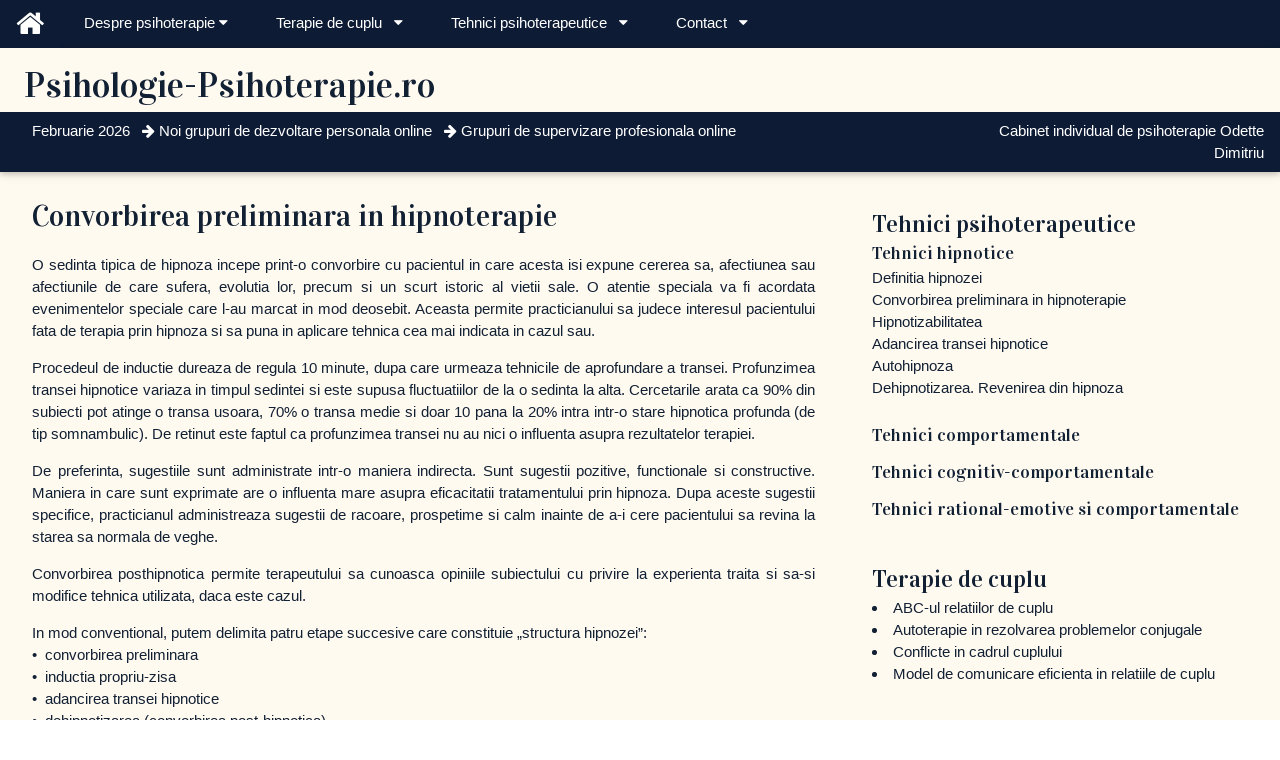

--- FILE ---
content_type: text/html; charset=UTF-8
request_url: http://psihologie-psihoterapie.ro/_articole/convorbirea-preliminara-in-hipnoterapie/
body_size: 9821
content:

<!DOCTYPE html>
<!-- Template  -->
<!-- Google Tag Manager -->
<script>(function(w,d,s,l,i){w[l]=w[l]||[];w[l].push({'gtm.start':
new Date().getTime(),event:'gtm.js'});var f=d.getElementsByTagName(s)[0],
j=d.createElement(s),dl=l!='dataLayer'?'&l='+l:'';j.async=true;j.src=
'https://www.googletagmanager.com/gtm.js?id='+i+dl;f.parentNode.insertBefore(j,f);
})(window,document,'script','dataLayer','GTM-WNBL5JK');</script>
<!-- End Google Tag Manager -->
<html lang="en">
<meta charset="UTF-8">

<title>Convorbirea preliminara in hipnoterapie</title>

<meta name="description" content="O sedinta tipica de hipnoza incepe print-o convorbire cu pacientul in care acesta isi expune cererea sa, afectiunea sau afectiunile de care sufera, evolutia lor, precum si un scurt istoric al vietii sale. O atentie speciala va fi acordata evenimentelor speciale care l-au marcat in mod deosebit. Aceasta permite practicianului sa judece interesul pacientului fata de terapia prin hipnoza si sa puna in aplicare tehnica cea mai indicata in cazul sau.">



<meta name="viewport" content="width=device-width, initial-scale=1">
<link rel="stylesheet" href="//www.psihologie-psihoterapie.ro/_Psiholog/GLOBAL2019/psi.css">
<link rel="stylesheet" href="https://fonts.googleapis.com/css?family=Vidaloka">
<link rel="stylesheet" href="https://cdnjs.cloudflare.com/ajax/libs/font-awesome/4.7.0/css/font-awesome.min.css">

<body>
<!-- Google Tag Manager (noscript) -->
<noscript><iframe src="https://www.googletagmanager.com/ns.html?id=GTM-WNBL5JK"
height="0" width="0" style="display:none;visibility:hidden"></iframe></noscript>
<!-- End Google Tag Manager (noscript) -->&nbsp;<br>
<!-- Navbar -->
<div class="w3-top"><!-- menu fix -->

  <div class="w3-bar w3-color-b w3-card"><!-- 1 -->
    
	<a class="w3-bar-item w3-button w3-padding-large w3-hide-medium w3-hide-large w3-right" href="javascript:void(0)" onclick="myFunction()" title="Toggle Navigation Menu"><i class="fa fa-bars"></i></a> <!-- barele menu small -->

    <div class="w3-color-b"><a href="/_Psiholog/" class="w3-bar-item w3-button w3-hide-large w3-hide-medium"><h4><font face="Vidaloka" ><div align="left">Psihologie-Psihoterapie.ro</div></font></h4> </a>

    <a href="/_Psiholog/" class="w3-bar-item w3-button w3-hide-small" Title="Pagina de start. Cabinet de psihoterapie. Odette Dimitriu"><i class="fa fa-home fa-2x"></i></a>
	</div>

	<div class="w3-dropdown-hover w3-hide-small">
      <button class="w3-padding-large w3-button" title="More">Despre psihoterapie&nbsp;<i class="fa fa-caret-down"></i></button>     
      <div class="w3-dropdown-content w3-bar-block w3-card-4">
        <a href="/_articole/cand-ai-nevoie-de-psihoterapeut/" class="w3-bar-item w3-button">Cand ai nevoie de psihoterapeut?</a>
		<a href="/_articole/ce-este-psihologia-clinica/" class="w3-bar-item w3-button">Ce este psihologia clinica?</a>
        <a href="/_articole/ce-presupune-prima-sedinta-de-psihoterapie/" class="w3-bar-item w3-button">Ce presupune prima sedinta de psihoterapie?</a>
		<a href="/_articole/empatia-in-psihoterapie/" class="w3-bar-item w3-button">Empatia in psihoterapie</a>
      </div>
    </div>


	<div class="w3-dropdown-hover w3-hide-small">
      <button class="w3-padding-large w3-button" title="More">Terapie de cuplu &nbsp; <i class="fa fa-caret-down"></i></button>     
      <div class="w3-dropdown-content w3-bar-block w3-card-4">
        <a href="/_articole/abc-ul-relatiilor-de-cuplu/" class="w3-bar-item w3-button">ABC-ul relatiei de cuplu</a>
        <a href="/_articole/autoterapie-in-rezolvarea-conflictelor-conjugale/" class="w3-bar-item w3-button">Autoterapie in rezolvarea problemelor conjugale</a>
		<a href="/_articole/conflictele-in-cadrul-cuplului/" class="w3-bar-item w3-button">Conflicte in cadrul cuplului</a>
		<a href="/_articole/model-de-comunicare-eficienta-in-relatiile-de-cuplu/" class="w3-bar-item w3-button">Model de comunicare eficienta in relatiile de cuplu</a>
	</div>
    </div>


	<div class="w3-dropdown-hover w3-hide-small">
      <button class="w3-padding-large w3-button" title="More">Tehnici psihoterapeutice &nbsp; <i class="fa fa-caret-down"></i></button>     
      <div class="w3-dropdown-content w3-bar-block w3-card-4">
        <a href="/_articole/hipnoza/" class="w3-bar-item w3-button">Tehnici hipnotice</a>
		<a href="/_articole/tehnici-comportamentale/" class="w3-bar-item w3-button">Tehnici comportamentale</a>
      </div>
    </div>


	<div class="w3-dropdown-hover w3-hide-small">
      <button class="w3-padding-large w3-button" title="More">Contact &nbsp; <i class="fa fa-caret-down"></i></button>     
      <div class="w3-dropdown-content w3-bar-block w3-card-4">
        <a href="/_cabinet_Bucuresti/" class="w3-bar-item w3-button">Cabinet de psihoterapie (pentru moment online)</a>
		<a href="/_anunturi/dezvoltare-personala-online/" class="w3-bar-item w3-button">Grupuri de dezvoltare personala online</a>
		<a href="/_anunturi/supervizare-profesionala-online/" class="w3-bar-item w3-button">Supervizare profesionala online</a>
      </div>
    </div>





    <!-- <a href="javascript:void(0)" class="w3-padding-large w3-hover-red w3-hide-small w3-right"><i class="fa fa-search"></i></a>-->

  </div><!-- 1 -->






	<div class="w3-bar w3-color-c w3-card"><!-- 23 -->

 
		<div class="w3-half w3-row-padding w3-color-c w3-hide-medium w3-hide-small" align="left">
				<h1>
<style> a:link { text-decoration: none; }</style>
				<div class="w3-hide-medium w3-hide-small"><font face="Vidaloka">  &nbsp; <a href="/_Psiholog/" target="_blank">Psihologie-Psihoterapie.ro <!-- desktop -->
				</a></font></div>
				</h1>
		</div>



		<div class="w3-rest w3-row-padding">
			<p class="w3-medium">
			</p>
		</div>




    <div class="w3-bar w3-color-b w3-row-padding w3-padding w3-hide-medium w3-hide-small">
	


		<div class="w3-threequarter" >
&nbsp; Februarie 2026  &nbsp; 
<i class="fa fa-arrow-right" aria-hidden="true"></i> <A HREF="/_anunturi/dezvoltare-personala-online/">Noi grupuri de dezvoltare personala online</A>  &nbsp; 
<i class="fa fa-arrow-right" aria-hidden="true"></i> <A HREF="/_anunturi/supervizare-profesionala-online/">Grupuri de supervizare profesionala online</A>  &nbsp; 


		</div>

		<div class="w3-rest" align="right"> <A HREF="/_cabinet_Bucuresti/">Cabinet individual de psihoterapie Odette Dimitriu</A>  
	</div>

</div>

	</div> <!-- 23 -->

	</div><!-- 1 -->

	</div> <!-- menu fix-->




		<!-- Navbar on small screens (remove the onclick attribute if you want the navbar to always show on top of the content when clicking on the links) -->
<div id="navDemo" class="w3-bar-block w3-color-b w3-hide w3-hide-large w3-hide-medium w3-top" style="margin-top:46px">
	<a href="/_Psiholog/" class="w3-bar-item w3-button w3-padding-medium" onclick="myFunction()"><H4>Cuprins</H4></a>
	<a href="/_articole/cand-ai-nevoie-de-psihoterapeut/" class="w3-bar-item w3-button w3-padding-medium" onclick="myFunction()"><H4>Despre psihoterapie</H4></a>
	<a href="/_articole/hipnoza/" class="w3-bar-item w3-button w3-padding-medium" onclick="myFunction()"><H4>Tehnici psihoterapeutice</H4></a>
	<a href="/_AHPCC_asociatia_de_hipnoterapie_si_psihoterapie/" class="w3-bar-item w3-button w3-padding-medium" onclick="myFunction()"><H4>Asociatia AHPCC</H4></a>

	<a href="/_anunturi/supervizare-profesionala-online/" class="w3-bar-item w3-button w3-padding-medium" onclick="myFunction()"><p  style="margin-top: -1px; margin-bottom: -1px;"> Grupuri de supervizare profesionala online</p></a>

	<a href="/_anunturi/dezvoltare-personala-online/" class="w3-bar-item w3-button w3-padding-medium" onclick="myFunction()"><p  style="margin-top: -1px; margin-bottom: -1px;"> Grupuri de dezvoltare personala online</p></a>

	<a href="/_cabinet_Bucuresti/" class="w3-bar-item w3-button w3-padding-medium" onclick="myFunction()"><H4>Contact / certificari</H4></a>




</div>






<!-- Page content -->
<div class="w3-content w3-color-c" style="max-width:2000px;margin-top:46px">

<div class="w3-hide-medium w3-hide-small w3-color-c"><h3>&nbsp;</h3></div>
<div class="w3-hide-small w3-color-c"><h3>&nbsp;</h3></div>
<div class="w3-hide-medium w3-hide-large w3-color-c"><h4>&nbsp;</h4></div>

  <!-- Main section -->
  <div class="w3-container w3-content w3-color-c" style="max-width:100%" id="band"><!-- container -->
   
    <div class="w3-row w3-color-c"><!-- row -->

<!-- 2 -->
	<div class="w3-twothird ">
		<div class="w3-hide-small">
		<H3>&nbsp;</H3>
		</div>
		<div class="w3-row">

<div class="w3-col w3-container w3-justify" style="width:98%">

<h2 style="margin-top: -2px; margin-bottom: 0px;">Convorbirea preliminara in hipnoterapie</H2>


<p>O sedinta tipica de hipnoza incepe print-o convorbire cu pacientul in care acesta isi expune cererea sa, afectiunea sau afectiunile de care sufera, evolutia lor, precum si un scurt istoric al vietii sale. O atentie speciala va fi acordata evenimentelor speciale care l-au marcat in mod deosebit. Aceasta permite practicianului sa judece interesul pacientului fata de terapia prin hipnoza si sa puna in aplicare tehnica cea mai indicata in cazul sau. </p>
<p>Procedeul de inductie dureaza de regula 10 minute, dupa care urmeaza tehnicile de aprofundare a transei. Profunzimea transei hipnotice variaza in timpul sedintei si este supusa fluctuatiilor de la o sedinta la alta. Cercetarile arata ca 90% din subiecti pot atinge o transa usoara, 70% o transa medie si doar 10 pana la 20% intra intr-o stare hipnotica profunda (de tip somnambulic). De retinut este faptul ca profunzimea transei nu au nici o influenta asupra rezultatelor terapiei. </p>
<p>De preferinta, sugestiile sunt administrate intr-o maniera indirecta. Sunt sugestii pozitive, functionale si constructive. Maniera in care sunt exprimate are o influenta mare asupra eficacitatii tratamentului prin hipnoza. Dupa aceste sugestii specifice, practicianul administreaza sugestii de racoare, prospetime si calm inainte de a-i cere pacientului sa revina la starea sa normala de veghe. </p>


<p>Convorbirea posthipnotica permite terapeutului sa cunoasca opiniile subiectului cu privire la experienta traita si sa-si modifice tehnica utilizata, daca este cazul. </p>

<p>In mod conventional, putem delimita patru etape succesive care constituie „structura hipnozei”: <br>
 &#149;&nbsp; convorbirea preliminara <br>
&#149;&nbsp; inductia propriu-zisa <br>
&#149;&nbsp; adancirea transei hipnotice <br>
&#149;&nbsp; dehipnotizarea (convorbirea post-hipnotica) <strong></strong></p>

<p>Convorbirea preliminara are drept scop plasarea hipnozei in cadrul sau strict medical. Daca in cadrul acestei discutii se evidentiaza o contraindicatie a hipnozei in cazul pacientului respectiv, va fi abordata o alta tehnica terapeutica. </p>


<p>In cadrul convorbirii preliminare, terapeutul realizeaza o anamneza aprofundata, conform modelului propus de Hartland (1971):<br>
&#149;&nbsp; istoricul bolii<br>
&#149;&nbsp; istoria familiala<br>
&#149;&nbsp; copilaria<br>
&#149;&nbsp; istoria ocupationala<br>
&#149;&nbsp; probleme psihosexuale<br>
&#149;&nbsp; antecedente heredocolaterale<br>
&#149;&nbsp; starea psihica actuala<br>
&#149;&nbsp; informatii cu privire la cunostintele pacientului despre hipnoza (se vor pune in evidenta prejudecatile legate de “ <em>mitul </em>” hipnozei) </p>

<p>Referitor la acest ultim aspect, terapeutul va explica ce anume se va petrece in cursul starii hipnotice, precum si ce anume se asteapta din partea pacientului. Se va realiza un dialog intre cei doi parteneri de relatie. </p>

<H3>Iata cateva intrebari formulate de terapeut:</H3>
<p><strong> <em>Ce stiti despre hipnoza? <br>
</em></strong>In general, raspunsurile reflecta prejudecatile socio-culturale si temerile in legatura cu hipnoza. Cel mai adesea regasim teama de ridicol (asa cum a fost prezentata in diverse filme sau carti despre persoane hipnotizate) sau teama ca „victima” se transforma intr-un automat.<br>
</p>
<p><strong><em>Ati venit la terapie din proprie initiativa sau la sugestia altei persoane?<br>
</em></strong>Faptul de a veni din proprie initiativa sau la sfatul unui parinte sau prieten care a beneficiat de terapie prin hipnoza poate favoriza pozitiv rezultatele terapiei.</p>
<p><strong> <em>Ce v-a determinat sa veniti acum la terapie?<br>
</em></strong>Se incearca punerea in evidenta a evenimentului recent care a declansat cererea pacientului, independent de vechimea simptomului. Cunoasterea acestui fapt va clarifica motivul principal al venirii sale la cabinet. </p>
<p><strong><em>Ati mai incercat si alte forme de tratament? Daca da, care sunt rezultatele metodelor utilizate?<br>
</em></strong>De stiut este faptul ca daca pacientul se consulta pentru prima data, sansele de succes sunt in general mai mari. Esecurile precedente il fac adesea sa se indoiasca de eficacitatea unei noi terapii. </p>
<p><strong> <em>Sunteti decis sa va insanatositi?</em></strong>

<p>
Pacientii pot fi mirati de acest gen de intrebare, ei simtindu-se intru totul motivati sa se insanatoseasca, din moment ce se afla la terapie. Terapeutul trebuie sa le explice ca prin „beneficii secundare” se inteleg „avantajele” pe care le atrag dupa sine simptomele lor. Prin abandonarea simptomelor, pacientul trebuie sa devina constient de consecintele acestui abandon asupra vietii sale. </p>

<p>In aceasta faza a convorbirii preliminare pot fi anticipate modificarile de echilibru familial, prin punerea in evidenta a unei „ <em>manipulari </em>” a bolnavului, fie din partea subiectului insusi, fie din partea anturajului. Aceste date psihodinamice valoroase servesc la explorarea si evaluarea motivatiei subiectului pentru o schimbare profunda in cazul sau. </p>

<p>Sa nu uitam faptul ca hipnoza antreneaza uneori schimbari rapide la un pacient, de aceea este important sa tinem cont de capacitatea sa de a suporta disparitia simptomului, pierzandu-si in acest fel unele beneficii importante pe care i le-a adus boala sa. </p>
<p><strong> <em>Considerati ca simptomul pe care il acuzati este de natura organica sau psihologica? <br>
</em></strong>Desi hipnoza poate aduce rezultate atat intr-un caz, cat si in celalalt, este important pentru terapeut ca pacientul sa tina seama de natura psihologica a manifestarilor sale simptomatice. </p>


<H3>Intrebari formulate de pacient</H3>
<p>La randul sau, terapeutul va raspunde intrebarilor care i se pun din partea celui ce urmeaza sa beneficieze de hipnoza, in scopul inlaturarii ambiguitatii cu privire la derularea sedintei. Raspunsurile sale permit stabilirea unui climat de incredere indispensabila pentru activitatea terapeutica deoarece este important sa eliminam anxietatea legata de utilizarea hipnozei in scopuri nemedicale (extramedicale). </p>
<p><strong> <em>In ce consta hipnoza? <br>
</em></strong>Hipnoza este o stare intermediara intre starea de veghe si cea de somn, stare prin care trecem in fiecare seara inainte de a adormi si care nu dureaza decat cateva clipe. Aceasta stare este numita, de fapt, „hipnagogica”. In acest caz, se va prelungi aceasta stare, va fi ca un vis in care veti stii ca visati. In timpul acestei stari veti ramane intr-o comunicare constanta cu terapeutul. Daca vreti, va fi o comunicare privilegiata, asemanatoare cu cea dintre mama si copil. </p>
<p> <em><strong>Toti oamenii sunt hipnotizabili? </strong><br>
</em>Nu, dar majoritatea sunt capabili sa intre intr-o stare modificata de constiinta apropiata de starea hipnotica. Cunoastem o stare asemanatoare atunci cand ne lasam „captati” sau „furati” de un roman sau de un film. </p>
<p><strong><em>Pot sa spun sau sa fac diverse lucruri impotriva vointei mele? <br>
</em></strong>Nu, daca cerem cuiva sa faca lucruri impotriva vointei sale in starea hipnotica, atunci el va iesi imediat din aceasta stare. In mod experimental, niciodata nu vom putea obliga pe cineva sa spuna sau sa intreprinda diverse actiuni sub hipnoza, care sunt impotriva principiilor sale morale. Veti pastra un rol activ in timpul sedintei, de altfel, noi va vom cere mereu acordul si colaborarea dvs. pentru ceea ce se realizeaza in timpul sedintei. </p>
<p> <em><strong>Este periculos sa fii hipnotizat? </strong><br>
</em>Hipnoza in sine, ca fenomen, nu are nimic periculos. In schimb, este periculos daca tehnica hipnotica este utilizata de cineva care nu are competenta sau calitatea profesionala pentru a realiza acest lucru. </p>
<p><strong> <em>Daca simptomele mele nu dispar, voi obtine totusi unele beneficii psihologice in urma hipnozei? <br>
</em></strong>Orice persoana poate sa manifeste sentimente ambivalente fata de simptomele sale. Hipnoza practicata de un psihoterapeut experimentat, in care sa aveti incredere, va putea sa va furnizeze o stare de „bine”, ca urmare a diminuarii anxietatii datorate starii hipnotice. </p>
<p><strong> <em>Este posibil sa nu intru intr-o transa profunda? <br>
</em></strong>Da, nimeni nu atinge un nivel de transa de aceeasi profunzime. In general, distingem trei tipuri de transa: usoara, medie si profunda. O persoana poate intra intr-o stare de transa profunda inca de la prima inductie, o alta nu o poate atinge decat dupa mai multe sedinte, in timp ce a treia nu o poate experimenta niciodata. Cu toate acestea, trebuie sa stim faptul ca rezultatul terapeutic nu este in functie de profunzimea transei hipnotice. </p>
<p><strong> <em>Voi dormi in timpul hipnozei? <br>
</em></strong>Nivelul de transa pe care il veti experimenta se va schimba in cursul sedintei. Uneori, va veti simti perfect destinsi, cu impresia de a experimenta o mare relaxare corporala, in alte momente, veti trece prin stari asemanatoare cu somnul. Lasati ca lucrurile sa se intample ca de la sine! Trebuie totusi sa stiti ca hipnoza si somnul sunt doua fenomene total diferite. </p>
<p><strong> <em>Voi fi sau nu constient de ce se va petrece cu mine? Voi putea sa-mi amintesc ce s-a intamplat? <br>
</em></strong>Acest lucru depinde de profunzimea transei in care ati intrat, transa care variaza in timpul sedintei. O parte a creierului dvs. va sti intotdeauna ce anume se petrece, in timp ce alta parte va fi incostienta. Ca regula generala, o persoana hipnotizata isi aminteste intotdeauna de ceea ce se petrece in timpul hipnozei, daca incearca sa-si aminteasca, mai ales cu ajutorul indicatiilor date de terapeut. </p>
<p><strong> <em>Intrarea in stare de transa hipnotica depinde de gradul meu de inteligenta? <br>
</em></strong>Exista o legatura intre hipnoza si inteligenta, dar hipnoza face adesea apel la imaginatie si nicidecum la rationalitate sau la logica. </p>
<p><strong> <em>Este posibil sa nu ma trezesc dupa o sedinta de hipnoza? <br>
</em></strong>

<p>Nu, un mare numar de studii au aratat ca in situatia in care nu se trezeste, subiectul <em>iese </em> din starea hipnotica <em>intrand </em> intr-o stare de somn, din care se va trezi in mod normal. </p>


<p>Unele din aceste intrebari se datoreaza in mare parte lipsei de informatie cu privire la practica hipnozei. De aceea, convorbirea preliminara capata o mare importanta, fiind necesare raspunsuri cat mai clare si mai precise din partea terapeutului. Pe cat posibil, terapeutul trebuie sa incerce sa ofere raspunsuri pozitive, menite sa duca la cresterea sugestibilitatii pacientului. Din acest motiv, oferim de multe ori date statistice cu privire la succesul metodelor utilizate in cazuri similare, precizand totusi ca acestea nu garanteaza cu nimic o reusita individuala. Oricum, pe durata discutiei, pacientul trebuie incurajat ca poate beneficia de avantajele hipnozei. </p>
<p>Dupa aceasta convorbire preliminara, se stabileste urmatoarea intalnire terapeutica. In ciuda cererii uneori insistente a celor care vor hipnoza imediat, chiar de la prima sedinta, refuz intotdeauna sa practic o sedinta cu inductie hipnotica de la o prima convorbire terapeutica. Asteptarea mi se pare, de altfel, un factor important de crestere a sugestibilitatii pacientului.</p>

<H4>&nbsp;</H4>


</div><!-- col -->
</div><!-- row -->
<div style="clear:both"></div>

	</div>
<!-- 2 -->

<!-- 1 -->
		<div class="w3-third w3-padding-large" align="left">
			<div class="w3-hide-small">
			<H3>&nbsp;</H3>
			</div>

		<!-- side menu global-->

	<!-- box articole 03 tehnici-psihoterapeutice -->

<h3 style="margin-top: -2px; margin-bottom: 0px;">Tehnici psihoterapeutice</h3>

<h5 style="margin-top: -2px; margin-bottom: 0px;">Tehnici hipnotice</h5>

<A HREF="/_articole/hipnoza">Definitia hipnozei</A> <br>
<A HREF="/_articole/convorbirea-preliminara-in-hipnoterapie">Convorbirea preliminara in hipnoterapie</A> <br>
<A HREF="/_articole/hipnotizabilitatea">Hipnotizabilitatea</A> <br>
<A HREF="/_articole/tehnici-psihoterapeutice-adancirea-transei-hipnotice/">Adancirea transei hipnotice</A> <br>
<A HREF="/_articole/autohipnoza">Autohipnoza</A> <br>
<A HREF="/_articole/dehipnotizarea-revenirea-din-hipnoza">Dehipnotizarea. Revenirea din hipnoza</A> <br>

<h5 style="margin-top: -2px; margin-bottom: 0px;">&nbsp;</h5>

<h5 style="margin-top: -2px; margin-bottom: 0px;"><A HREF="/_articole/tehnici-comportamentale/">Tehnici comportamentale</A></h5>
 
 <H5><A HREF="/_articole/tehnici-cognitiv-comportamentale/">Tehnici cognitiv-comportamentale</A></H5>
 <H5><A HREF="/_articole/tehnici-rational-emotive-si-comportamentale/">Tehnici rational-emotive si comportamentale</A></H5>




 

 
 


<H4>&nbsp;</H4>

	<!-- box articole 02 terapie de cuplu -->
<h3 style="margin-top: -2px; margin-bottom: 0px;">Terapie de cuplu</h3>
<li> <A HREF="/_articole/abc-ul-relatiilor-de-cuplu/">ABC-ul relatiilor de cuplu</A> </li>
<li> <A HREF="/_articole/autoterapie-in-rezolvarea-conflictelor-conjugale">Autoterapie in rezolvarea problemelor conjugale</A> </li>
<li> <A HREF="/_articole/conflictele-in-cadrul-cuplului">Conflicte in cadrul cuplului</A> </li>
<li> <A HREF="/_articole/model-de-comunicare-eficienta-in-relatiile-de-cuplu/">Model de comunicare eficienta in relatiile de cuplu</A> </li>


<H4>&nbsp;</H4>

 
	<!-- box articole 01 general -->


<h3 style="margin-top: -2px; margin-bottom: 0px;">Articole generale</h3>
<li> <A HREF="/_articole/ce-este-psihologia-clinica/">Ce este psihologia clinica?</A> </li>
<li> <A HREF="/_articole/ce-este-psihoterapia/">Ce este psihoterapia?</A> </li>
<li> <A HREF="/_articole/cand-ai-nevoie-de-psihoterapeut">Cand ai nevoie de un psihoterapeut?</A> </li>
<li> <A HREF="/_articole/cum-difera-psihologul-clinician-de-asistentul-social">Cum difera psihologul clinician de asistentul social</A> </li>
<li> <A HREF="/_articole/cum-difera-psihologul-clinician-de-consilierul-psihologic">Cum difera psihologul clinician de consilierul psihologic?</A> </li>
<li> <A HREF="/_articole/cum-difera-psihologul-clinician-de-psihiatru">Cum difera psihologul clinician de psihiatru?</A> </li>
<li> <A HREF="/_articole/cum-difera-psihologul-clinician-de-psihologul-scolar">Cum difera psihologul clinician de psihologul scolar?</A> </li>
<li> <A HREF="/_articole/ce-este-consilierea-psihologica">Ce este consilierea psihologica?</A> </li>
<li> <A HREF="/_articole/ce-presupune-prima-sedinta-de-psihoterapie">Ce presupune prima sedinta de psihoterapie individuala?</A> </li>
<li> <A HREF="/_articole/respectarea-confidentialitatii-pacientului/">Respectarea confidentialitatii pacientului</A> </li>
<li> <A HREF="/_articole/motivatia-clientului-pentru-psihoterapie/">Motivatia pacientului pentru psihoterapie</A> </li>
<li> <A HREF="/_articole/pacientul-fata-in-fata-cu-psihoterapeutul/">Pacientul fata in fata cu terapeutul</A> </li>
<li> <A HREF="/_articole/aspecte-etice-ale-psihoterapiei/">Aspecte etice ale psihoterapiei</A> </li>




<H4>&nbsp;</H4>



	<!-- box articole 04 carti -->

<i class="fa fa-arrow-right" aria-hidden="true"></i> <A HREF="https://www.psihologie-psihoterapie.ro/_carti/Introducere_in_Psihologia_Clinica_Odette_Dimitriu/">Introducere in psihologia clinica - Odette Dimitriu | Editura Tritonic (Decembrie 2020)<br>&nbsp; <br>


	<A TARGET="NEW" HREF="https://www.store.pitic.ro/carte/psihologie/psihologie-clinica-si-psihoterapie/introducere-in-psihologia-clinica-odette-dimitriu-editura-tritonic.html"><IMG src="/_carti/Introducere_in_Psihologia_Clinica_Odette_Dimitriu/Introducere-in-psihologia-clinica_Odette_Dimitriu_editura_Tritonic_Books.jpg" class="w3-center responsive" alt="Introducere in psihologia clinica - Odette Dimitriu | Tritonic Decembrie 2020" title="Introducere in psihologia clinica - Odette Dimitriu | Tritonic Decembrie 2020"></A>

<br>&nbsp; <br>




<i class="fa fa-arrow-right" aria-hidden="true"></i> <A HREF="/_carti/Comunicare_Terapeutica_Tehnici_si_Modele_ale_Schimbarii/">Comunicare terapeutic&#259; tehnici si modele ale schimb&#259;rii - editura Herald 2014<br>


<i class="fa fa-arrow-right" aria-hidden="true"></i> <A HREF="/_carti/Empatia_in_Psihoterapie_Editura_Victor">Empatia in psihoterapie - editura Victor 2004</A> <br>


<i class="fa fa-arrow-right" aria-hidden="true"></i> <A HREF="/_carti/Tehnici_Psihoterapeutice_editura_Victor/">Tehnici Psihoterapeutice - editura Victor 2004</A> <br>

<i class="fa fa-arrow-right" aria-hidden="true"></i> <A HREF="https://www.store.pitic.ro/carte/psihologie/filtre/stoc-da.html">C&#259;rti de psihologie si psihoterapie<br>


<H4>&nbsp;</H4>

	<!-- box articole 04  nesortate -->
<h3 style="margin-top: -2px; margin-bottom: 0px;">Alte articole</h3>
<li> <A HREF="/_articole/empatia-in-psihoterapie">Empatia in psihoterapie</A> </li>
<li> <A HREF="/_articole/psihologia-elevului-frica-de-examen/">Psihologia elevului. Frica de examen</A> 
<li> <A HREF="/_articole/relatia-client-terapeut/">Relatia client / terapeut</A>
<li> <A HREF="/_articole/profesiunea-de-psihoterapeut/">Profesiunea de psihoterapeut</A>
<li> <A HREF="/_articole/tipuri-de-pacienti-si-stilul-lor-interpersonal/">Tipuri de pacienti in psihoterapie</A>  

	<H4>&nbsp;</H4>

	</div>
<!-- 1 -->







    </div><!-- row -->
  </div><!-- container -->


<!-- End Page Content -->
</div>


<!-- Footer -->
<footer class="w3-container w3-padding-large w3-color-b">


<div class="w3-twothird w3-small w3-padding-large">
<p class="w3-medium"><A HREF="/_cabinet_Bucuresti/">Dimitriu Odette Cabinet Individual de Psihologie (C.I.P.) - CIF RO 22379151
</P>

<p><A HREF="http://www.psihologie-psihoterapie.ro/_cabinet_Bucuresti/">
&#8226;  Psihoterapie Cognitiv-Comportamentala 
<BR>&#8226; Psihoterapii Scurte (relaxare, hipnoza) 
<BR>&#8226; Psihologie Clinica
<BR>&#8226; Consiliere psihologica cognitiv-comportamentala
</p>

</a>

</div>

<div class="w3-rest w3-padding-large w3-large">

<!-- <A HREF="#top"><i class="fa fa-facebook-official w3-hover-opacity"></i></A> -->

<!-- <A HREF="#top"><i class="fa fa-flickr w3-hover-opacity"></i></A> -->
  <A HREF="#top"><i class="fa fa-instagram w3-hover-opacity"></i></A> &nbsp; 
<!--   <i class="fa fa-snapchat w3-hover-opacity"></i> -->
<A HREF="#top"><i class="fa fa-pinterest-p w3-hover-opacity"></i></A>&nbsp; 

<!--  <A HREF="#top"><i class="fa fa-twitter w3-hover-opacity"></i></A> -->

<A HREF="https://www.linkedin.com/in/odettedimitriu/"><i class="fa fa-linkedin w3-hover-opacity"></i></A>&nbsp; 

<p class="w3-medium">
<A HREF="/_Psiholog/">Jan-2026</A>
</p>
</div>




    
</footer>



<script>
// Automatic Slideshow - change image every 4 seconds // pe asta l-as scoate
var myIndex = 0;
carousel();

function carousel() {
    var i;
    var x = document.getElementsByClassName("mySlides");
    for (i = 0; i < x.length; i++) {
       x[i].style.display = "none";  
    }
    myIndex++;
    if (myIndex > x.length) {myIndex = 1}    
    x[myIndex-1].style.display = "block";  
    setTimeout(carousel, 4000);    
}

// Used to toggle the menu on small screens when clicking on the menu button
function myFunction() {
    var x = document.getElementById("navDemo");
    if (x.className.indexOf("w3-show") == -1) {
        x.className += " w3-show";
    } else { 
        x.className = x.className.replace(" w3-show", "");
    }
}

// When the user clicks anywhere outside of the modal, close it
var modal = document.getElementById('ticketModal');
window.onclick = function(event) {
  if (event.target == modal) {
    modal.style.display = "none";
  }
}
</script>

</body>
</html>


--- FILE ---
content_type: text/plain
request_url: https://www.google-analytics.com/j/collect?v=1&_v=j102&a=1455510556&t=pageview&_s=1&dl=http%3A%2F%2Fpsihologie-psihoterapie.ro%2F_articole%2Fconvorbirea-preliminara-in-hipnoterapie%2F&ul=en-us%40posix&dt=Convorbirea%20preliminara%20in%20hipnoterapie&sr=1280x720&vp=1280x720&_u=YEBAAEABAAAAACAAI~&jid=362809735&gjid=1242189586&cid=1352877462.1769009116&tid=UA-41603906-1&_gid=135404351.1769009116&_r=1&_slc=1&gtm=45He61g1n81WNBL5JKza200&gcd=13l3l3l3l1l1&dma=0&tag_exp=102015666~103116026~103200004~104527906~104528500~104684208~104684211~105391252~115495940~115616985~115938466~115938468~117041588&z=100408724
body_size: -454
content:
2,cG-WTDD9BXMB1